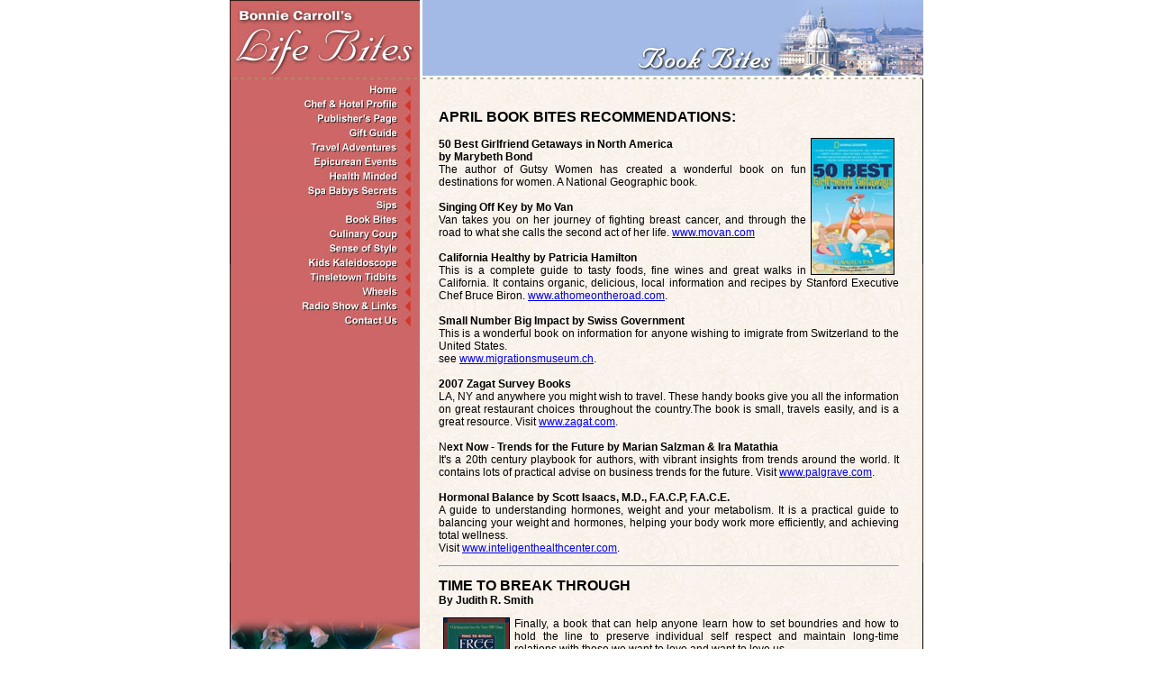

--- FILE ---
content_type: text/html; charset=UTF-8
request_url: http://lifebitesnews.com/bookbites/apr07/bookbites.html
body_size: 14000
content:
<html><!-- InstanceBegin template="/templates/page.dwt" codeOutsideHTMLIsLocked="false" -->
<head>
<!-- InstanceBeginEditable name="title" --><title>Bonnie Carroll's Life Bites - Book Bites</title>
<style type="text/css">
<!--
.style59 {
	font-family: Verdana, Arial, Helvetica, sans-serif;
	font-size: 12px;
}
.style41 {font-size: 13px}
.style60 {
	font-family: Verdana, Arial, Helvetica, sans-serif;
	font-size: 14px;
	font-weight: bold;
}
.style70 {font-weight: bold; font-family: Verdana, Arial, Helvetica, sans-serif;}
.style73 {font-family: Verdana, Arial, Helvetica, sans-serif; font-size: 16px; font-weight: bold; }
-->
</style>
<!-- InstanceEndEditable -->
<meta http-equiv="Content-Type" content="text/html; charset=iso-8859-1">
<script language="JavaScript" type="text/JavaScript">
<!--
function MM_preloadImages() { //v3.0
  var d=document; if(d.images){ if(!d.MM_p) d.MM_p=new Array();
    var i,j=d.MM_p.length,a=MM_preloadImages.arguments; for(i=0; i<a.length; i++)
    if (a[i].indexOf("#")!=0){ d.MM_p[j]=new Image; d.MM_p[j++].src=a[i];}}
}

function MM_swapImgRestore() { //v3.0
  var i,x,a=document.MM_sr; for(i=0;a&&i<a.length&&(x=a[i])&&x.oSrc;i++) x.src=x.oSrc;
}

function MM_findObj(n, d) { //v4.01
  var p,i,x;  if(!d) d=document; if((p=n.indexOf("?"))>0&&parent.frames.length) {
    d=parent.frames[n.substring(p+1)].document; n=n.substring(0,p);}
  if(!(x=d[n])&&d.all) x=d.all[n]; for (i=0;!x&&i<d.forms.length;i++) x=d.forms[i][n];
  for(i=0;!x&&d.layers&&i<d.layers.length;i++) x=MM_findObj(n,d.layers[i].document);
  if(!x && d.getElementById) x=d.getElementById(n); return x;
}

function MM_swapImage() { //v3.0
  var i,j=0,x,a=MM_swapImage.arguments; document.MM_sr=new Array; for(i=0;i<(a.length-2);i+=3)
   if ((x=MM_findObj(a[i]))!=null){document.MM_sr[j++]=x; if(!x.oSrc) x.oSrc=x.src; x.src=a[i+2];}
}
//-->
</script>
<style type="text/css">
<!--
.style1 {
	font-family: Arial, Helvetica, sans-serif;
	font-size: 9px;
	font-weight: bold;
}
-->
</style>
</head>
<body bgcolor="#FFFFFF" leftmargin="0" topmargin="0" marginwidth="0" marginheight="0" onLoad="MM_preloadImages('../../images/layout/but-home-over.jpg','../../images/layout/but-profile-over.jpg','../../images/layout/but-traveladventures-over.jpg','../../images/layout/but-epicurianevents-over.jpg','../../images/layout/but-healthminded-over.jpg','../../images/layout/but-spababys-over.jpg','../../images/layout/but-cocktailscene-over.jpg','../../images/layout/but-links-over.jpg','../../images/layout/but-contactus-over.jpg','../../images/layout/but-becomepartner-over.jpg','../../images/layout/but-publisherspage-over.jpg','../../images/layout/but-bookbites-over.jpg','../../images/layout/but-kidskaleidoscope-over.jpg','../../images/layout/but-tinsletown-over.jpg','../../images/layout/but-culinarycoup-over.jpg','../../images/layout/but-giftguide-over.jpg','../../images/layout/but-senseofstyle-over.jpg','../../images/layout/but-sips1-over.jpg','../../images/layout/but-wheels-over.jpg')">
<!-- ImageReady Slices (lifebites_sub-5-sliced.psd) -->
<table width="770" border="0" align="center" cellpadding="0" cellspacing="0" id="Table_01">
	<tr>
		<td colspan="2">
			<img src="../../images/layout/logo-lifebites.jpg" width="211" height="88" alt=""></td>
		<td height="88" colspan="2">			<!-- InstanceBeginEditable name="header" --><img src="../../images/layout/header-bookbites.jpg" width="559" height="88"><!-- InstanceEndEditable --></td>
	</tr>
	<tr>
		<td width="1" rowspan="2" bgcolor="#000000">
			<img src="../../images/layout/border-lside.jpg" width="1" height="331" alt=""></td>
	  <td width="210" height="180" valign="top" background="../../images/layout/mauveline.jpg"><p><a href="../../index.php" onMouseOut="MM_swapImgRestore()" onMouseOver="MM_swapImage('home','','../../images/layout/but-home-over.jpg',1)"><img src="../../images/layout/but-home.jpg" alt="Home" name="home" width="210" height="20" border="0"></a><a href="../../profile.php" onMouseOut="MM_swapImgRestore()" onMouseOver="MM_swapImage('newsletter','','../../images/layout/but-profile-over.jpg',1)"><img src="../../images/layout/but-profile.jpg" alt="Current Newsletter" name="newsletter" width="210" height="16" border="0"></a><a href="../../publisher.php" onMouseOut="MM_swapImgRestore()" onMouseOver="MM_swapImage('publishers','','../../images/layout/but-publisherspage-over.jpg',1)"><img src="../../images/layout/but-publisherspage.jpg" alt="Publisher's Page" name="publishers" width="210" height="16" border="0"></a><a href="../../giftguide.php" onMouseOut="MM_swapImgRestore()" onMouseOver="MM_swapImage('giftguide','','../../images/layout/but-giftguide-over.jpg',1)"><img src="../../images/layout/but-giftguide.jpg" alt="Holiday Gift Guide" name="giftguide" width="210" height="16" border="0"></a><a href="../../traveladventures.php" onMouseOut="MM_swapImgRestore()" onMouseOver="MM_swapImage('travel','','../../images/layout/but-traveladventures-over.jpg',1)"><img src="../../images/layout/but-traveladventures.jpg" alt="Travel Adventures" name="travel" width="210" height="16" border="0"></a><a href="../../epicurianevents.php" onMouseOut="MM_swapImgRestore()" onMouseOver="MM_swapImage('epicurian','','../../images/layout/but-epicurianevents-over.jpg',1)"><img src="../../images/layout/but-epicurianevents.jpg" alt="Epicurian Events" name="epicurian" width="210" height="16" border="0"></a><a href="../../healthminded.php" onMouseOut="MM_swapImgRestore()" onMouseOver="MM_swapImage('health','','../../images/layout/but-healthminded-over.jpg',1)"><img src="../../images/layout/but-healthminded.jpg" alt="Health Minded" name="health" width="210" height="16" border="0"></a><a href="../../spababysecrets.php" onMouseOut="MM_swapImgRestore()" onMouseOver="MM_swapImage('spababy','','../../images/layout/but-spababys-over.jpg',1)"><img src="../../images/layout/but-spababys.jpg" alt="Spa Baby Secrets" name="spababy" width="210" height="16" border="0"></a><a href="../../cocktailscene.php" onMouseOut="MM_swapImgRestore()" onMouseOver="MM_swapImage('cocktail','','../../images/layout/but-cocktailscene-over.jpg',1)"></a><a href="../../cocktailscene.php" onMouseOut="MM_swapImgRestore()" onMouseOver="MM_swapImage('cocktail_scene','','../../images/layout/but-cocktailscene-over.jpg',1)"></a><a href="../../sips.php" onMouseOut="MM_swapImgRestore()" onMouseOver="MM_swapImage('sips','','../../images/layout/but-sips1-over.jpg',1)"><img src="../../images/layout/but-sips1.jpg" alt="Sips" name="sips" width="210" height="16" border="0"></a><a href="../../bookbites.php" onMouseOut="MM_swapImgRestore()" onMouseOver="MM_swapImage('bookbites','','../../images/layout/but-bookbites-over.jpg',1)"><img src="../../images/layout/but-bookbites.jpg" alt="Book Bites" name="bookbites" width="210" height="16" border="0"></a><a href="../../culinarycoup.php" onMouseOut="MM_swapImgRestore()" onMouseOver="MM_swapImage('culinary','','../../images/layout/but-culinarycoup-over.jpg',1)"><img src="../../images/layout/but-culinarycoup.jpg" alt="Culinary Coup" name="culinary" width="210" height="16" border="0"></a><a href="../../senseofstyle.php" onMouseOut="MM_swapImgRestore()" onMouseOver="MM_swapImage('style','','../../images/layout/but-senseofstyle-over.jpg',1)"><img src="../../images/layout/but-senseofstyle.jpg" alt="Sense of Style" name="style" width="210" height="16" border="0"></a><a href="../../kidskaleidoscope.php" onMouseOut="MM_swapImgRestore()" onMouseOver="MM_swapImage('kids','','../../images/layout/but-kidskaleidoscope-over.jpg',1)"><img src="../../images/layout/but-kidskaleidoscope.jpg" alt="Kids Kaleidoscope" name="kids" width="210" height="16" border="0"></a><a href="../../tinsletown.php" onMouseOut="MM_swapImgRestore()" onMouseOver="MM_swapImage('tinsletown','','../../images/layout/but-tinsletown-over.jpg',1)"><img src="../../images/layout/but-tinsletown.jpg" alt="Tinsletown Tidbits" name="tinsletown" width="210" height="16" border="0"></a><a href="../../wheels.php" onMouseOut="MM_swapImgRestore()" onMouseOver="MM_swapImage('wheels','','../../images/layout/but-wheels-over.jpg',1)"><img src="../../images/layout/but-wheels.jpg" alt="Wheels" name="wheels" width="210" height="16" border="0"></a><a href="../../links.php" onMouseOut="MM_swapImgRestore()" onMouseOver="MM_swapImage('links','','../../images/layout/but-links-over.jpg',1)"><img src="../../images/layout/but-links.jpg" alt="Links" name="links" width="210" height="16" border="0"></a><a href="../../contactus.php" onMouseOut="MM_swapImgRestore()" onMouseOver="MM_swapImage('contactus','','../../images/layout/but-contactus-over.jpg',1)"><img src="../../images/layout/but-contactus.jpg" alt="Contact Us" name="contactus" width="210" height="16" border="0"></a><br>
	    <!-- InstanceBeginEditable name="ad" --><!-- InstanceEndEditable --></p>
      </td>
	  <td width="558" rowspan="2" valign="top" background="../../images/layout/background.jpg"><table width="98%"  border="0" align="center" cellpadding="0" cellspacing="0">
          <tr>
            <td><!-- InstanceBeginEditable name="body" -->
            <table width="541" border="0" cellspacing="0" cellpadding="15">
              <tr>
                <td class="style59"><p align="justify"><span class="style73"><br>
                  APRIL BOOK BITES RECOMMENDATIONS:</span><br>
                    <br>
                    <span class="style59"><strong><img src="50best.jpg" alt="50 Best Girlfriend Getaways" width="91" height="150" hspace="5" border="1" align="right">50 Best Girlfriend Getaways in North America <br>
                    by Marybeth Bond</strong><br>
                    The author of Gutsy Women has created a wonderful book on fun destinations for women. A National Geographic book.<br>
                    <br>
                    <strong>Singing Off Key by Mo Van</strong><br>
                    Van takes you on her journey of fighting breast cancer, and through the road to what she calls the second act of her life. <a href="http://www.movan.com" target="_blank">www.movan.com</a><br>
                    <br>
                    <strong>California Healthy by Patricia Hamilton</strong><br>
                    This is a complete guide to tasty foods, fine wines and great walks in California. It contains organic, delicious, local information and recipes by Stanford Executive Chef Bruce Biron. <a href="http://www.athomeontheroad.com" target="_blank">www.athomeontheroad.com</a>.<br>
                    <br>
                    <strong>Small Number Big Impact by Swiss Government</strong><br>
                    This is a wonderful book on information for anyone wishing to imigrate from Switzerland to the United States.<br>
                    see <a href="http://www.migrationsmuseum.ch" target="_blank">www.migrationsmuseum.ch</a>.<br>
                    <br>
                    <strong>2007 Zagat Survey Books</strong><br>
                    LA, NY and anywhere you might wish to travel. These handy books give you all the information on great restaurant choices throughout the country.The book is small, travels easily, and is a great resource. Visit <a href="http://www.zagat.com" target="_blank">www.zagat.com</a>.<br>
                    <br>
                    N<strong>ext Now - Trends for the Future by Marian Salzman &amp; Ira Matathia</strong><br>
                    It's a 20th century playbook for authors, with vibrant insights from trends around the world. It contains lots of practical advise on business trends for the future. Visit <a href="http://www.palgrave.com" target="_blank">www.palgrave.com</a>.<br>
                    <br>
                    <strong>Hormonal Balance by Scott Isaacs, M.D., F.A.C.P, F.A.C.E.</strong><br>
                    A guide to understanding hormones, weight and your metabolism. It is a practical guide to balancing your weight and hormones, helping your body work more efficiently, and achieving total wellness.<br> 
                    Visit <a href="http://www.inteligenthealthcenter.com" target="_blank">www.inteligenthealthcenter.com</a>.</span></p>
                  <hr>
                  <p><span class="style73">TIME TO BREAK THROUGH</span><em><strong><br>
                  </strong></em><strong>By Judith R. Smith</strong> </p>
                  <p align="justify"><span class="style60"><font face=arial,helvetica><font face=arial,helvetica><font face=arial,helvetica><font lang=0 face="Comic Sans MS" ptsize="10" 
family="SCRIPT"><span class="style41"><span class="style70"><font size="4"><font face=arial,helvetica><font face=arial,helvetica><font face=arial,helvetica><font lang=0 face="Comic Sans MS" ptsize="10" 
family="SCRIPT"><img src="smith.jpg" alt="A Woman's Guide to Saving Her Own Life" width="72" height="108" hspace="5" border="1" align="left"></font></font></font></font></font></span></span></font></font></font></font></span>Finally, a book that can help anyone learn how to set boundries and how to hold the line to preserve individual self respect and maintain long-time relations with those we want to love and want to love us.</p>
                  <p>Avallable at <a href="http://www.Hazelden.Org" target="_blank">www.Hazelden.Org</a></p>                  
                  <p><br>
                  </p></td>
              </tr>
            </table>
            <!-- InstanceEndEditable --></td>

          </tr>
        </table>
	    <p align="center" class="style1">&copy; 2008 Bonnie Carroll, All Rights Reserved </p></td>
		<td width="1" rowspan="2" bgcolor="#000000">
			<img src="../../images/layout/border-rside.jpg" width="1" height="331" alt=""></td>
	</tr>
	<tr>
		<td width="210" valign="bottom" background="../../images/layout/mauveline.jpg">
			<img src="../../images/layout/tablesetting.jpg" width="210" height="151" alt=""></td>
	</tr>
	<tr>
		<td colspan="4">
			<img src="../../images/layout/border-bottom.jpg" width="770" height="1" alt=""></td>
	</tr>
</table>
<!-- End ImageReady Slices -->
</body>
<!-- InstanceEnd --></html>